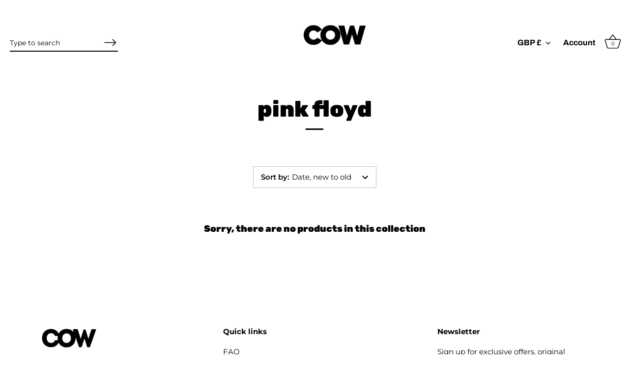

--- FILE ---
content_type: text/css
request_url: https://wearecow.com/cdn/shop/t/43/assets/custom.css?v=64339149232804962281636109706
body_size: -453
content:
.collection-block form,.product-block form{margin:1rem 0}.collection-block form .button,.product-block form .button{width:100%;color:#050505;background-color:#f5e90a;border-color:#232323d9;line-height:.25em}@media only screen and (max-width:991px){.product-detail__form__options--with-quantity{display:flex;flex-wrap:wrap}.product-detail__form__options--with-quantity .quantity-wrapper{width:120px;margin-right:10px}.product-detail__form .with-payment-button .button{width:100%;flex:1;height:56px}.product-detail__form .shopify-payment-button,.product-detail__form .shopify-payment-button button{width:100%}}.product-detail__form #trust-badge-content-div .tb-text-div .tb-badge{width:40px!important}.product-detail__form #trust-badge-content-div .tb-text-div .tb-badge img{width:40px!important;height:40px!important}
/*# sourceMappingURL=/cdn/shop/t/43/assets/custom.css.map?v=64339149232804962281636109706 */
